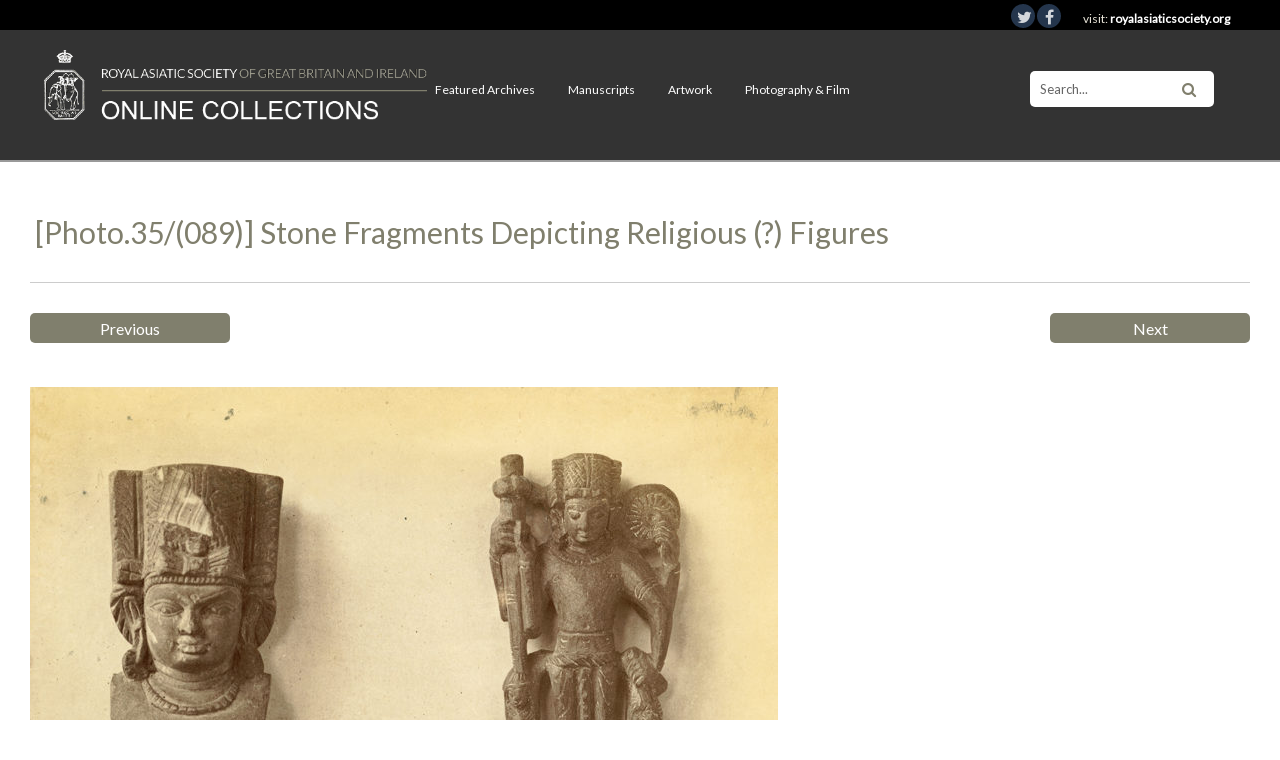

--- FILE ---
content_type: text/html; charset=UTF-8
request_url: https://royalasiaticcollections.org/photo-35-089-stone-fragments-depicting-religious-figures/
body_size: 11156
content:

<!DOCTYPE html>
<html lang="en-US">
<head>
	<!-- Google tag (gtag.js) -->
<script async src="https://www.googletagmanager.com/gtag/js?id=G-MJD83LTBKV"></script>
<script>
  window.dataLayer = window.dataLayer || [];
  function gtag(){dataLayer.push(arguments);}
  gtag('js', new Date());

  gtag('config', 'G-MJD83LTBKV');
</script>
	
<!-- Global site tag (gtag.js) - Google Analytics -->
<script async src="https://www.googletagmanager.com/gtag/js?id=UA-35583309-11"></script>
<script>
  window.dataLayer = window.dataLayer || [];
  function gtag(){dataLayer.push(arguments);}
  gtag('js', new Date());

  gtag('config', 'UA-35583309-11');
  gtag('config', 'UA-145084085-7');
</script>

	<link href="https://fonts.googleapis.com/css?family=Lato" rel="stylesheet">

	<meta charset="UTF-8" />
			<meta name="viewport" content="width=device-width, initial-scale=1, maximum-scale=1">
		<meta name='robots' content='index, follow, max-image-preview:large, max-snippet:-1, max-video-preview:-1' />

	<!-- This site is optimized with the Yoast SEO plugin v26.8 - https://yoast.com/product/yoast-seo-wordpress/ -->
	<title>[Photo.35/(089)] Stone fragments depicting religious (?) figures - Royal Asiatic Society Online Collections</title>
	<link rel="canonical" href="https://royalasiaticcollections.org/photo-35-089-stone-fragments-depicting-religious-figures/" />
	<meta property="og:locale" content="en_US" />
	<meta property="og:type" content="article" />
	<meta property="og:title" content="[Photo.35/(089)] Stone fragments depicting religious (?) figures - Royal Asiatic Society Online Collections" />
	<meta property="og:description" content="Photograph of stone fragments depicting religious (?) figures. Part of a collection of 64 loose prints of archaeological subjects, mainly..." />
	<meta property="og:url" content="https://royalasiaticcollections.org/photo-35-089-stone-fragments-depicting-religious-figures/" />
	<meta property="og:site_name" content="Royal Asiatic Society Online Collections" />
	<meta property="article:published_time" content="2023-05-05T13:22:59+00:00" />
	<meta property="article:modified_time" content="2023-05-05T13:23:00+00:00" />
	<meta property="og:image" content="http://royalasiaticcollections.org/wp-content/uploads/2023/03/Photo.35-089.jpg" />
	<meta property="og:image:width" content="1255" />
	<meta property="og:image:height" content="1718" />
	<meta property="og:image:type" content="image/jpeg" />
	<meta name="author" content="Evgenia North" />
	<meta name="twitter:card" content="summary_large_image" />
	<meta name="twitter:label1" content="Written by" />
	<meta name="twitter:data1" content="Evgenia North" />
	<meta name="twitter:label2" content="Est. reading time" />
	<meta name="twitter:data2" content="1 minute" />
	<script type="application/ld+json" class="yoast-schema-graph">{"@context":"https://schema.org","@graph":[{"@type":"Article","@id":"https://royalasiaticcollections.org/photo-35-089-stone-fragments-depicting-religious-figures/#article","isPartOf":{"@id":"https://royalasiaticcollections.org/photo-35-089-stone-fragments-depicting-religious-figures/"},"author":{"name":"Evgenia North","@id":"https://royalasiaticcollections.org/#/schema/person/22d112661abe77d96f49d5c0f84ca834"},"headline":"[Photo.35/(089)] Stone fragments depicting religious (?) figures","datePublished":"2023-05-05T13:22:59+00:00","dateModified":"2023-05-05T13:23:00+00:00","mainEntityOfPage":{"@id":"https://royalasiaticcollections.org/photo-35-089-stone-fragments-depicting-religious-figures/"},"wordCount":45,"commentCount":0,"image":{"@id":"https://royalasiaticcollections.org/photo-35-089-stone-fragments-depicting-religious-figures/#primaryimage"},"thumbnailUrl":"https://royalasiaticcollections.org/wp-content/uploads/2023/03/Photo.35-089.jpg","articleSection":["[Photo.35] Archaeological Views of Western India"],"inLanguage":"en-US","potentialAction":[{"@type":"CommentAction","name":"Comment","target":["https://royalasiaticcollections.org/photo-35-089-stone-fragments-depicting-religious-figures/#respond"]}]},{"@type":"WebPage","@id":"https://royalasiaticcollections.org/photo-35-089-stone-fragments-depicting-religious-figures/","url":"https://royalasiaticcollections.org/photo-35-089-stone-fragments-depicting-religious-figures/","name":"[Photo.35/(089)] Stone fragments depicting religious (?) figures - Royal Asiatic Society Online Collections","isPartOf":{"@id":"https://royalasiaticcollections.org/#website"},"primaryImageOfPage":{"@id":"https://royalasiaticcollections.org/photo-35-089-stone-fragments-depicting-religious-figures/#primaryimage"},"image":{"@id":"https://royalasiaticcollections.org/photo-35-089-stone-fragments-depicting-religious-figures/#primaryimage"},"thumbnailUrl":"https://royalasiaticcollections.org/wp-content/uploads/2023/03/Photo.35-089.jpg","datePublished":"2023-05-05T13:22:59+00:00","dateModified":"2023-05-05T13:23:00+00:00","author":{"@id":"https://royalasiaticcollections.org/#/schema/person/22d112661abe77d96f49d5c0f84ca834"},"breadcrumb":{"@id":"https://royalasiaticcollections.org/photo-35-089-stone-fragments-depicting-religious-figures/#breadcrumb"},"inLanguage":"en-US","potentialAction":[{"@type":"ReadAction","target":["https://royalasiaticcollections.org/photo-35-089-stone-fragments-depicting-religious-figures/"]}]},{"@type":"ImageObject","inLanguage":"en-US","@id":"https://royalasiaticcollections.org/photo-35-089-stone-fragments-depicting-religious-figures/#primaryimage","url":"https://royalasiaticcollections.org/wp-content/uploads/2023/03/Photo.35-089.jpg","contentUrl":"https://royalasiaticcollections.org/wp-content/uploads/2023/03/Photo.35-089.jpg","width":1255,"height":1718},{"@type":"BreadcrumbList","@id":"https://royalasiaticcollections.org/photo-35-089-stone-fragments-depicting-religious-figures/#breadcrumb","itemListElement":[{"@type":"ListItem","position":1,"name":"Home","item":"https://royalasiaticcollections.org/"},{"@type":"ListItem","position":2,"name":"[Photo.35/(089)] Stone fragments depicting religious (?) figures"}]},{"@type":"WebSite","@id":"https://royalasiaticcollections.org/#website","url":"https://royalasiaticcollections.org/","name":"Royal Asiatic Society Online Collections","description":"Explore online collections on the languages, cultures and history of Asia","potentialAction":[{"@type":"SearchAction","target":{"@type":"EntryPoint","urlTemplate":"https://royalasiaticcollections.org/?s={search_term_string}"},"query-input":{"@type":"PropertyValueSpecification","valueRequired":true,"valueName":"search_term_string"}}],"inLanguage":"en-US"},{"@type":"Person","@id":"https://royalasiaticcollections.org/#/schema/person/22d112661abe77d96f49d5c0f84ca834","name":"Evgenia North","image":{"@type":"ImageObject","inLanguage":"en-US","@id":"https://royalasiaticcollections.org/#/schema/person/image/","url":"https://secure.gravatar.com/avatar/24d71aec247084346ad9fa0ffc38329f5d5fc48c10ba3e396b9e155d413e62a6?s=96&d=mm&r=g","contentUrl":"https://secure.gravatar.com/avatar/24d71aec247084346ad9fa0ffc38329f5d5fc48c10ba3e396b9e155d413e62a6?s=96&d=mm&r=g","caption":"Evgenia North"}}]}</script>
	<!-- / Yoast SEO plugin. -->


<link rel='dns-prefetch' href='//use.fontawesome.com' />
<link rel='dns-prefetch' href='//fonts.googleapis.com' />
<link rel="alternate" title="oEmbed (JSON)" type="application/json+oembed" href="https://royalasiaticcollections.org/wp-json/oembed/1.0/embed?url=https%3A%2F%2Froyalasiaticcollections.org%2Fphoto-35-089-stone-fragments-depicting-religious-figures%2F" />
<link rel="alternate" title="oEmbed (XML)" type="text/xml+oembed" href="https://royalasiaticcollections.org/wp-json/oembed/1.0/embed?url=https%3A%2F%2Froyalasiaticcollections.org%2Fphoto-35-089-stone-fragments-depicting-religious-figures%2F&#038;format=xml" />
<style id='wp-img-auto-sizes-contain-inline-css' type='text/css'>
img:is([sizes=auto i],[sizes^="auto," i]){contain-intrinsic-size:3000px 1500px}
/*# sourceURL=wp-img-auto-sizes-contain-inline-css */
</style>
<style id='wp-block-library-inline-css' type='text/css'>
:root{--wp-block-synced-color:#7a00df;--wp-block-synced-color--rgb:122,0,223;--wp-bound-block-color:var(--wp-block-synced-color);--wp-editor-canvas-background:#ddd;--wp-admin-theme-color:#007cba;--wp-admin-theme-color--rgb:0,124,186;--wp-admin-theme-color-darker-10:#006ba1;--wp-admin-theme-color-darker-10--rgb:0,107,160.5;--wp-admin-theme-color-darker-20:#005a87;--wp-admin-theme-color-darker-20--rgb:0,90,135;--wp-admin-border-width-focus:2px}@media (min-resolution:192dpi){:root{--wp-admin-border-width-focus:1.5px}}.wp-element-button{cursor:pointer}:root .has-very-light-gray-background-color{background-color:#eee}:root .has-very-dark-gray-background-color{background-color:#313131}:root .has-very-light-gray-color{color:#eee}:root .has-very-dark-gray-color{color:#313131}:root .has-vivid-green-cyan-to-vivid-cyan-blue-gradient-background{background:linear-gradient(135deg,#00d084,#0693e3)}:root .has-purple-crush-gradient-background{background:linear-gradient(135deg,#34e2e4,#4721fb 50%,#ab1dfe)}:root .has-hazy-dawn-gradient-background{background:linear-gradient(135deg,#faaca8,#dad0ec)}:root .has-subdued-olive-gradient-background{background:linear-gradient(135deg,#fafae1,#67a671)}:root .has-atomic-cream-gradient-background{background:linear-gradient(135deg,#fdd79a,#004a59)}:root .has-nightshade-gradient-background{background:linear-gradient(135deg,#330968,#31cdcf)}:root .has-midnight-gradient-background{background:linear-gradient(135deg,#020381,#2874fc)}:root{--wp--preset--font-size--normal:16px;--wp--preset--font-size--huge:42px}.has-regular-font-size{font-size:1em}.has-larger-font-size{font-size:2.625em}.has-normal-font-size{font-size:var(--wp--preset--font-size--normal)}.has-huge-font-size{font-size:var(--wp--preset--font-size--huge)}.has-text-align-center{text-align:center}.has-text-align-left{text-align:left}.has-text-align-right{text-align:right}.has-fit-text{white-space:nowrap!important}#end-resizable-editor-section{display:none}.aligncenter{clear:both}.items-justified-left{justify-content:flex-start}.items-justified-center{justify-content:center}.items-justified-right{justify-content:flex-end}.items-justified-space-between{justify-content:space-between}.screen-reader-text{border:0;clip-path:inset(50%);height:1px;margin:-1px;overflow:hidden;padding:0;position:absolute;width:1px;word-wrap:normal!important}.screen-reader-text:focus{background-color:#ddd;clip-path:none;color:#444;display:block;font-size:1em;height:auto;left:5px;line-height:normal;padding:15px 23px 14px;text-decoration:none;top:5px;width:auto;z-index:100000}html :where(.has-border-color){border-style:solid}html :where([style*=border-top-color]){border-top-style:solid}html :where([style*=border-right-color]){border-right-style:solid}html :where([style*=border-bottom-color]){border-bottom-style:solid}html :where([style*=border-left-color]){border-left-style:solid}html :where([style*=border-width]){border-style:solid}html :where([style*=border-top-width]){border-top-style:solid}html :where([style*=border-right-width]){border-right-style:solid}html :where([style*=border-bottom-width]){border-bottom-style:solid}html :where([style*=border-left-width]){border-left-style:solid}html :where(img[class*=wp-image-]){height:auto;max-width:100%}:where(figure){margin:0 0 1em}html :where(.is-position-sticky){--wp-admin--admin-bar--position-offset:var(--wp-admin--admin-bar--height,0px)}@media screen and (max-width:600px){html :where(.is-position-sticky){--wp-admin--admin-bar--position-offset:0px}}

/*# sourceURL=wp-block-library-inline-css */
</style><style id='wp-block-image-inline-css' type='text/css'>
.wp-block-image>a,.wp-block-image>figure>a{display:inline-block}.wp-block-image img{box-sizing:border-box;height:auto;max-width:100%;vertical-align:bottom}@media not (prefers-reduced-motion){.wp-block-image img.hide{visibility:hidden}.wp-block-image img.show{animation:show-content-image .4s}}.wp-block-image[style*=border-radius] img,.wp-block-image[style*=border-radius]>a{border-radius:inherit}.wp-block-image.has-custom-border img{box-sizing:border-box}.wp-block-image.aligncenter{text-align:center}.wp-block-image.alignfull>a,.wp-block-image.alignwide>a{width:100%}.wp-block-image.alignfull img,.wp-block-image.alignwide img{height:auto;width:100%}.wp-block-image .aligncenter,.wp-block-image .alignleft,.wp-block-image .alignright,.wp-block-image.aligncenter,.wp-block-image.alignleft,.wp-block-image.alignright{display:table}.wp-block-image .aligncenter>figcaption,.wp-block-image .alignleft>figcaption,.wp-block-image .alignright>figcaption,.wp-block-image.aligncenter>figcaption,.wp-block-image.alignleft>figcaption,.wp-block-image.alignright>figcaption{caption-side:bottom;display:table-caption}.wp-block-image .alignleft{float:left;margin:.5em 1em .5em 0}.wp-block-image .alignright{float:right;margin:.5em 0 .5em 1em}.wp-block-image .aligncenter{margin-left:auto;margin-right:auto}.wp-block-image :where(figcaption){margin-bottom:1em;margin-top:.5em}.wp-block-image.is-style-circle-mask img{border-radius:9999px}@supports ((-webkit-mask-image:none) or (mask-image:none)) or (-webkit-mask-image:none){.wp-block-image.is-style-circle-mask img{border-radius:0;-webkit-mask-image:url('data:image/svg+xml;utf8,<svg viewBox="0 0 100 100" xmlns="http://www.w3.org/2000/svg"><circle cx="50" cy="50" r="50"/></svg>');mask-image:url('data:image/svg+xml;utf8,<svg viewBox="0 0 100 100" xmlns="http://www.w3.org/2000/svg"><circle cx="50" cy="50" r="50"/></svg>');mask-mode:alpha;-webkit-mask-position:center;mask-position:center;-webkit-mask-repeat:no-repeat;mask-repeat:no-repeat;-webkit-mask-size:contain;mask-size:contain}}:root :where(.wp-block-image.is-style-rounded img,.wp-block-image .is-style-rounded img){border-radius:9999px}.wp-block-image figure{margin:0}.wp-lightbox-container{display:flex;flex-direction:column;position:relative}.wp-lightbox-container img{cursor:zoom-in}.wp-lightbox-container img:hover+button{opacity:1}.wp-lightbox-container button{align-items:center;backdrop-filter:blur(16px) saturate(180%);background-color:#5a5a5a40;border:none;border-radius:4px;cursor:zoom-in;display:flex;height:20px;justify-content:center;opacity:0;padding:0;position:absolute;right:16px;text-align:center;top:16px;width:20px;z-index:100}@media not (prefers-reduced-motion){.wp-lightbox-container button{transition:opacity .2s ease}}.wp-lightbox-container button:focus-visible{outline:3px auto #5a5a5a40;outline:3px auto -webkit-focus-ring-color;outline-offset:3px}.wp-lightbox-container button:hover{cursor:pointer;opacity:1}.wp-lightbox-container button:focus{opacity:1}.wp-lightbox-container button:focus,.wp-lightbox-container button:hover,.wp-lightbox-container button:not(:hover):not(:active):not(.has-background){background-color:#5a5a5a40;border:none}.wp-lightbox-overlay{box-sizing:border-box;cursor:zoom-out;height:100vh;left:0;overflow:hidden;position:fixed;top:0;visibility:hidden;width:100%;z-index:100000}.wp-lightbox-overlay .close-button{align-items:center;cursor:pointer;display:flex;justify-content:center;min-height:40px;min-width:40px;padding:0;position:absolute;right:calc(env(safe-area-inset-right) + 16px);top:calc(env(safe-area-inset-top) + 16px);z-index:5000000}.wp-lightbox-overlay .close-button:focus,.wp-lightbox-overlay .close-button:hover,.wp-lightbox-overlay .close-button:not(:hover):not(:active):not(.has-background){background:none;border:none}.wp-lightbox-overlay .lightbox-image-container{height:var(--wp--lightbox-container-height);left:50%;overflow:hidden;position:absolute;top:50%;transform:translate(-50%,-50%);transform-origin:top left;width:var(--wp--lightbox-container-width);z-index:9999999999}.wp-lightbox-overlay .wp-block-image{align-items:center;box-sizing:border-box;display:flex;height:100%;justify-content:center;margin:0;position:relative;transform-origin:0 0;width:100%;z-index:3000000}.wp-lightbox-overlay .wp-block-image img{height:var(--wp--lightbox-image-height);min-height:var(--wp--lightbox-image-height);min-width:var(--wp--lightbox-image-width);width:var(--wp--lightbox-image-width)}.wp-lightbox-overlay .wp-block-image figcaption{display:none}.wp-lightbox-overlay button{background:none;border:none}.wp-lightbox-overlay .scrim{background-color:#fff;height:100%;opacity:.9;position:absolute;width:100%;z-index:2000000}.wp-lightbox-overlay.active{visibility:visible}@media not (prefers-reduced-motion){.wp-lightbox-overlay.active{animation:turn-on-visibility .25s both}.wp-lightbox-overlay.active img{animation:turn-on-visibility .35s both}.wp-lightbox-overlay.show-closing-animation:not(.active){animation:turn-off-visibility .35s both}.wp-lightbox-overlay.show-closing-animation:not(.active) img{animation:turn-off-visibility .25s both}.wp-lightbox-overlay.zoom.active{animation:none;opacity:1;visibility:visible}.wp-lightbox-overlay.zoom.active .lightbox-image-container{animation:lightbox-zoom-in .4s}.wp-lightbox-overlay.zoom.active .lightbox-image-container img{animation:none}.wp-lightbox-overlay.zoom.active .scrim{animation:turn-on-visibility .4s forwards}.wp-lightbox-overlay.zoom.show-closing-animation:not(.active){animation:none}.wp-lightbox-overlay.zoom.show-closing-animation:not(.active) .lightbox-image-container{animation:lightbox-zoom-out .4s}.wp-lightbox-overlay.zoom.show-closing-animation:not(.active) .lightbox-image-container img{animation:none}.wp-lightbox-overlay.zoom.show-closing-animation:not(.active) .scrim{animation:turn-off-visibility .4s forwards}}@keyframes show-content-image{0%{visibility:hidden}99%{visibility:hidden}to{visibility:visible}}@keyframes turn-on-visibility{0%{opacity:0}to{opacity:1}}@keyframes turn-off-visibility{0%{opacity:1;visibility:visible}99%{opacity:0;visibility:visible}to{opacity:0;visibility:hidden}}@keyframes lightbox-zoom-in{0%{transform:translate(calc((-100vw + var(--wp--lightbox-scrollbar-width))/2 + var(--wp--lightbox-initial-left-position)),calc(-50vh + var(--wp--lightbox-initial-top-position))) scale(var(--wp--lightbox-scale))}to{transform:translate(-50%,-50%) scale(1)}}@keyframes lightbox-zoom-out{0%{transform:translate(-50%,-50%) scale(1);visibility:visible}99%{visibility:visible}to{transform:translate(calc((-100vw + var(--wp--lightbox-scrollbar-width))/2 + var(--wp--lightbox-initial-left-position)),calc(-50vh + var(--wp--lightbox-initial-top-position))) scale(var(--wp--lightbox-scale));visibility:hidden}}
/*# sourceURL=https://royalasiaticcollections.org/wp-includes/blocks/image/style.min.css */
</style>
<style id='global-styles-inline-css' type='text/css'>
:root{--wp--preset--aspect-ratio--square: 1;--wp--preset--aspect-ratio--4-3: 4/3;--wp--preset--aspect-ratio--3-4: 3/4;--wp--preset--aspect-ratio--3-2: 3/2;--wp--preset--aspect-ratio--2-3: 2/3;--wp--preset--aspect-ratio--16-9: 16/9;--wp--preset--aspect-ratio--9-16: 9/16;--wp--preset--color--black: #000000;--wp--preset--color--cyan-bluish-gray: #abb8c3;--wp--preset--color--white: #ffffff;--wp--preset--color--pale-pink: #f78da7;--wp--preset--color--vivid-red: #cf2e2e;--wp--preset--color--luminous-vivid-orange: #ff6900;--wp--preset--color--luminous-vivid-amber: #fcb900;--wp--preset--color--light-green-cyan: #7bdcb5;--wp--preset--color--vivid-green-cyan: #00d084;--wp--preset--color--pale-cyan-blue: #8ed1fc;--wp--preset--color--vivid-cyan-blue: #0693e3;--wp--preset--color--vivid-purple: #9b51e0;--wp--preset--gradient--vivid-cyan-blue-to-vivid-purple: linear-gradient(135deg,rgb(6,147,227) 0%,rgb(155,81,224) 100%);--wp--preset--gradient--light-green-cyan-to-vivid-green-cyan: linear-gradient(135deg,rgb(122,220,180) 0%,rgb(0,208,130) 100%);--wp--preset--gradient--luminous-vivid-amber-to-luminous-vivid-orange: linear-gradient(135deg,rgb(252,185,0) 0%,rgb(255,105,0) 100%);--wp--preset--gradient--luminous-vivid-orange-to-vivid-red: linear-gradient(135deg,rgb(255,105,0) 0%,rgb(207,46,46) 100%);--wp--preset--gradient--very-light-gray-to-cyan-bluish-gray: linear-gradient(135deg,rgb(238,238,238) 0%,rgb(169,184,195) 100%);--wp--preset--gradient--cool-to-warm-spectrum: linear-gradient(135deg,rgb(74,234,220) 0%,rgb(151,120,209) 20%,rgb(207,42,186) 40%,rgb(238,44,130) 60%,rgb(251,105,98) 80%,rgb(254,248,76) 100%);--wp--preset--gradient--blush-light-purple: linear-gradient(135deg,rgb(255,206,236) 0%,rgb(152,150,240) 100%);--wp--preset--gradient--blush-bordeaux: linear-gradient(135deg,rgb(254,205,165) 0%,rgb(254,45,45) 50%,rgb(107,0,62) 100%);--wp--preset--gradient--luminous-dusk: linear-gradient(135deg,rgb(255,203,112) 0%,rgb(199,81,192) 50%,rgb(65,88,208) 100%);--wp--preset--gradient--pale-ocean: linear-gradient(135deg,rgb(255,245,203) 0%,rgb(182,227,212) 50%,rgb(51,167,181) 100%);--wp--preset--gradient--electric-grass: linear-gradient(135deg,rgb(202,248,128) 0%,rgb(113,206,126) 100%);--wp--preset--gradient--midnight: linear-gradient(135deg,rgb(2,3,129) 0%,rgb(40,116,252) 100%);--wp--preset--font-size--small: 13px;--wp--preset--font-size--medium: 20px;--wp--preset--font-size--large: 36px;--wp--preset--font-size--x-large: 42px;--wp--preset--spacing--20: 0.44rem;--wp--preset--spacing--30: 0.67rem;--wp--preset--spacing--40: 1rem;--wp--preset--spacing--50: 1.5rem;--wp--preset--spacing--60: 2.25rem;--wp--preset--spacing--70: 3.38rem;--wp--preset--spacing--80: 5.06rem;--wp--preset--shadow--natural: 6px 6px 9px rgba(0, 0, 0, 0.2);--wp--preset--shadow--deep: 12px 12px 50px rgba(0, 0, 0, 0.4);--wp--preset--shadow--sharp: 6px 6px 0px rgba(0, 0, 0, 0.2);--wp--preset--shadow--outlined: 6px 6px 0px -3px rgb(255, 255, 255), 6px 6px rgb(0, 0, 0);--wp--preset--shadow--crisp: 6px 6px 0px rgb(0, 0, 0);}:where(.is-layout-flex){gap: 0.5em;}:where(.is-layout-grid){gap: 0.5em;}body .is-layout-flex{display: flex;}.is-layout-flex{flex-wrap: wrap;align-items: center;}.is-layout-flex > :is(*, div){margin: 0;}body .is-layout-grid{display: grid;}.is-layout-grid > :is(*, div){margin: 0;}:where(.wp-block-columns.is-layout-flex){gap: 2em;}:where(.wp-block-columns.is-layout-grid){gap: 2em;}:where(.wp-block-post-template.is-layout-flex){gap: 1.25em;}:where(.wp-block-post-template.is-layout-grid){gap: 1.25em;}.has-black-color{color: var(--wp--preset--color--black) !important;}.has-cyan-bluish-gray-color{color: var(--wp--preset--color--cyan-bluish-gray) !important;}.has-white-color{color: var(--wp--preset--color--white) !important;}.has-pale-pink-color{color: var(--wp--preset--color--pale-pink) !important;}.has-vivid-red-color{color: var(--wp--preset--color--vivid-red) !important;}.has-luminous-vivid-orange-color{color: var(--wp--preset--color--luminous-vivid-orange) !important;}.has-luminous-vivid-amber-color{color: var(--wp--preset--color--luminous-vivid-amber) !important;}.has-light-green-cyan-color{color: var(--wp--preset--color--light-green-cyan) !important;}.has-vivid-green-cyan-color{color: var(--wp--preset--color--vivid-green-cyan) !important;}.has-pale-cyan-blue-color{color: var(--wp--preset--color--pale-cyan-blue) !important;}.has-vivid-cyan-blue-color{color: var(--wp--preset--color--vivid-cyan-blue) !important;}.has-vivid-purple-color{color: var(--wp--preset--color--vivid-purple) !important;}.has-black-background-color{background-color: var(--wp--preset--color--black) !important;}.has-cyan-bluish-gray-background-color{background-color: var(--wp--preset--color--cyan-bluish-gray) !important;}.has-white-background-color{background-color: var(--wp--preset--color--white) !important;}.has-pale-pink-background-color{background-color: var(--wp--preset--color--pale-pink) !important;}.has-vivid-red-background-color{background-color: var(--wp--preset--color--vivid-red) !important;}.has-luminous-vivid-orange-background-color{background-color: var(--wp--preset--color--luminous-vivid-orange) !important;}.has-luminous-vivid-amber-background-color{background-color: var(--wp--preset--color--luminous-vivid-amber) !important;}.has-light-green-cyan-background-color{background-color: var(--wp--preset--color--light-green-cyan) !important;}.has-vivid-green-cyan-background-color{background-color: var(--wp--preset--color--vivid-green-cyan) !important;}.has-pale-cyan-blue-background-color{background-color: var(--wp--preset--color--pale-cyan-blue) !important;}.has-vivid-cyan-blue-background-color{background-color: var(--wp--preset--color--vivid-cyan-blue) !important;}.has-vivid-purple-background-color{background-color: var(--wp--preset--color--vivid-purple) !important;}.has-black-border-color{border-color: var(--wp--preset--color--black) !important;}.has-cyan-bluish-gray-border-color{border-color: var(--wp--preset--color--cyan-bluish-gray) !important;}.has-white-border-color{border-color: var(--wp--preset--color--white) !important;}.has-pale-pink-border-color{border-color: var(--wp--preset--color--pale-pink) !important;}.has-vivid-red-border-color{border-color: var(--wp--preset--color--vivid-red) !important;}.has-luminous-vivid-orange-border-color{border-color: var(--wp--preset--color--luminous-vivid-orange) !important;}.has-luminous-vivid-amber-border-color{border-color: var(--wp--preset--color--luminous-vivid-amber) !important;}.has-light-green-cyan-border-color{border-color: var(--wp--preset--color--light-green-cyan) !important;}.has-vivid-green-cyan-border-color{border-color: var(--wp--preset--color--vivid-green-cyan) !important;}.has-pale-cyan-blue-border-color{border-color: var(--wp--preset--color--pale-cyan-blue) !important;}.has-vivid-cyan-blue-border-color{border-color: var(--wp--preset--color--vivid-cyan-blue) !important;}.has-vivid-purple-border-color{border-color: var(--wp--preset--color--vivid-purple) !important;}.has-vivid-cyan-blue-to-vivid-purple-gradient-background{background: var(--wp--preset--gradient--vivid-cyan-blue-to-vivid-purple) !important;}.has-light-green-cyan-to-vivid-green-cyan-gradient-background{background: var(--wp--preset--gradient--light-green-cyan-to-vivid-green-cyan) !important;}.has-luminous-vivid-amber-to-luminous-vivid-orange-gradient-background{background: var(--wp--preset--gradient--luminous-vivid-amber-to-luminous-vivid-orange) !important;}.has-luminous-vivid-orange-to-vivid-red-gradient-background{background: var(--wp--preset--gradient--luminous-vivid-orange-to-vivid-red) !important;}.has-very-light-gray-to-cyan-bluish-gray-gradient-background{background: var(--wp--preset--gradient--very-light-gray-to-cyan-bluish-gray) !important;}.has-cool-to-warm-spectrum-gradient-background{background: var(--wp--preset--gradient--cool-to-warm-spectrum) !important;}.has-blush-light-purple-gradient-background{background: var(--wp--preset--gradient--blush-light-purple) !important;}.has-blush-bordeaux-gradient-background{background: var(--wp--preset--gradient--blush-bordeaux) !important;}.has-luminous-dusk-gradient-background{background: var(--wp--preset--gradient--luminous-dusk) !important;}.has-pale-ocean-gradient-background{background: var(--wp--preset--gradient--pale-ocean) !important;}.has-electric-grass-gradient-background{background: var(--wp--preset--gradient--electric-grass) !important;}.has-midnight-gradient-background{background: var(--wp--preset--gradient--midnight) !important;}.has-small-font-size{font-size: var(--wp--preset--font-size--small) !important;}.has-medium-font-size{font-size: var(--wp--preset--font-size--medium) !important;}.has-large-font-size{font-size: var(--wp--preset--font-size--large) !important;}.has-x-large-font-size{font-size: var(--wp--preset--font-size--x-large) !important;}
/*# sourceURL=global-styles-inline-css */
</style>

<style id='classic-theme-styles-inline-css' type='text/css'>
/*! This file is auto-generated */
.wp-block-button__link{color:#fff;background-color:#32373c;border-radius:9999px;box-shadow:none;text-decoration:none;padding:calc(.667em + 2px) calc(1.333em + 2px);font-size:1.125em}.wp-block-file__button{background:#32373c;color:#fff;text-decoration:none}
/*# sourceURL=/wp-includes/css/classic-themes.min.css */
</style>
<link rel='stylesheet' id='timmap-style-handle-css' href='https://royalasiaticcollections.org/wp-content/plugins/timmap/timmap.css' type='text/css' media='all' />
<link rel='stylesheet' id='parent-style-css' href='https://royalasiaticcollections.org/wp-content/themes/wpex-fashionista/style.css' type='text/css' media='all' />
<link rel='stylesheet' id='fontawesome-style-css' href='https://use.fontawesome.com/releases/v5.7.2/css/all.css' type='text/css' media='all' integrity='sha384-fnmOCqbTlWIlj8LyTjo7mOUStjsKC4pOpQbqyi7RrhN7udi9RwhKkMHpvLbHG9Sr' crossorigin='anonymous' />
<link rel='stylesheet' id='responsive-style-css' href='https://royalasiaticcollections.org/wp-content/themes/ras-max/css/responsive.css' type='text/css' media='all' />
<link rel='stylesheet' id='font-awesome-css' href='https://royalasiaticcollections.org/wp-content/themes/wpex-fashionista/css/font-awesome.min.css' type='text/css' media='all' />
<link rel='stylesheet' id='wpex-style-css' href='https://royalasiaticcollections.org/wp-content/themes/ras-max/style.css' type='text/css' media='all' />
<link rel='stylesheet' id='wpex-droid-serif-css' href='http://fonts.googleapis.com/css?family=Droid+Serif%3A400%2C400italic' type='text/css' media='all' />
<link rel='stylesheet' id='wpex-open-sans-css' href='https://fonts.googleapis.com/css?family=Open+Sans%3A400%2C300italic%2C300%2C400italic%2C600%2C600italic%2C700%2C700italic%2C800%2C800italic&#038;subset=latin%2Cgreek%2Cgreek-ext%2Ccyrillic-ext%2Clatin-ext%2Ccyrillic' type='text/css' media='all' />
<link rel='stylesheet' id='responsive-css' href='https://royalasiaticcollections.org/wp-content/themes/wpex-fashionista/css/responsive.css' type='text/css' media='all' />
<script type="text/javascript" src="https://royalasiaticcollections.org/wp-content/plugins/timmap/jDBSCAN.js" id="jDBSCAN-code-handle-js"></script>
<script type="text/javascript" src="https://royalasiaticcollections.org/wp-content/plugins/timmap/timmap.js" id="timmap-code-handle-js"></script>
<script type="text/javascript" src="https://royalasiaticcollections.org/wp-includes/js/jquery/jquery.min.js" id="jquery-core-js"></script>
<script type="text/javascript" src="https://royalasiaticcollections.org/wp-includes/js/jquery/jquery-migrate.min.js" id="jquery-migrate-js"></script>
<link rel="https://api.w.org/" href="https://royalasiaticcollections.org/wp-json/" /><link rel="alternate" title="JSON" type="application/json" href="https://royalasiaticcollections.org/wp-json/wp/v2/posts/9313" /><link rel='shortlink' href='https://royalasiaticcollections.org/?p=9313' />
<!--[if lt IE 9]><script src="https://royalasiaticcollections.org/wp-content/themes/wpex-fashionista/js/html5.js"></script><![endif]--><!-- Customizer CSS -->
<style type="text/css">
.loop-entry-img-link:hover .entry-overlay{ opacity: 0.5; -moz-opacity: 0.5; -webkit-opacity: 0.5; }
</style><style type="text/css">.recentcomments a{display:inline !important;padding:0 !important;margin:0 !important;}</style><style type="text/css" id="custom-background-css">
body.custom-background { background-color: #ffffff; }
</style>
	<meta name="twitter:widgets:link-color" content="#000000" /><meta name="twitter:widgets:border-color" content="#000000" /><meta name="twitter:partner" content="tfwp" /><link rel="icon" href="https://royalasiaticcollections.org/wp-content/uploads/2017/10/cropped-favicon-32x32.png" sizes="32x32" />
<link rel="icon" href="https://royalasiaticcollections.org/wp-content/uploads/2017/10/cropped-favicon-192x192.png" sizes="192x192" />
<link rel="apple-touch-icon" href="https://royalasiaticcollections.org/wp-content/uploads/2017/10/cropped-favicon-180x180.png" />
<meta name="msapplication-TileImage" content="https://royalasiaticcollections.org/wp-content/uploads/2017/10/cropped-favicon-270x270.png" />

<meta name="twitter:card" content="summary" /><meta name="twitter:title" content="[Photo.35/(089)] Stone fragments depicting religious (?) figures" /><meta name="twitter:site" content="@RAS_Soc" /><meta name="twitter:description" content="Photograph of stone fragments depicting religious (?) figures. Part of a collection of 64 loose prints of archaeological subjects, mainly&hellip;" />
		<style type="text/css" id="wp-custom-css">
			.atom-search-add{
	padding: 0 1em !important;
	width: 130px !important;
}

.atom-search-button{
	padding: 0 1em !important;
}

.atom-search-remove{
	padding: 0 1em !important;
}

.atom-tab-btn{
	min-width: 300px;
	padding-top: 0px !important;
	height: 40px  !important;
}		</style>
		

 <link href="https://cdn.jsdelivr.net/gh/mar10/fancytree@v2/dist/skin-win8/ui.fancytree.min.css" rel="stylesheet" />

  <script src="https://code.jquery.com/jquery-3.2.1.min.js"></script>
  <script src="https://cdn.jsdelivr.net/gh/mar10/fancytree@v2/dist/jquery.fancytree-all-deps.min.js"></script>
  
  <style>
		ul.fancytree-container {
			  outline:none !important;
		}  	
  </style>

    


</head>


<body class="wp-singular post-template-default single single-post postid-9313 single-format-standard custom-background wp-theme-wpex-fashionista wp-child-theme-ras-max body ">

<!--// Header -->

<div class="b-header-upper">
	<main>
	<a href="https://twitter.com/RAS_Soc" target="social"><span class="b-icon-container"><span class= "fa fa-twitter"></span></span></a>
	<a href="https://www.facebook.com/Royal-Asiatic-Society-of-Great-Britain-and-Ireland-101550759915243/"  target="social"><span class="b-icon-container"><span class= "fa fa-facebook"></span></span></a>
	<span class="">visit: <a href="http://www.royalasiaticsociety.org">royalasiaticsociety.org</a></span>
	</main>
</div>

<div id="header-wrap" class="clearfix">

<header id="header" class="outerbox clearfix">

			<!--<div id="header-top" class="clearfix">-->
			<div id="header-top">
			
<div id="logo">
	<!--<div id="logo" class="clearfix">-->
	<a href="https://royalasiaticcollections.org//" title="Royal Asiatic Society Online Collections" rel="home">
					<img src="https://royalasiaticcollections.org/wp-content/uploads/2017/09/ras_dl_logo_1.png" alt="" />
			</a>
</div><!-- #logo -->	

			<button id="header-search">
				<span class="icon-container">
					<span class="fa fa-search"></span>
				</span>
			</button>

			
<nav id="navigation" class="clearfix sticky-nav">
    <ul id="menu-header" class="main-menu-ul sf-menu"><li id="menu-item-1424" class="menu-item menu-item-type-post_type menu-item-object-page menu-item-has-children menu-item-1424"><a href="https://royalasiaticcollections.org/archives/">Featured archives</a>
<ul class="sub-menu">
	<li id="menu-item-1897" class="menu-item menu-item-type-post_type menu-item-object-page menu-item-1897"><a href="https://royalasiaticcollections.org/thomas-manning-archive/">Thomas Manning Archive</a></li>
	<li id="menu-item-8675" class="menu-item menu-item-type-post_type menu-item-object-page menu-item-8675"><a href="https://royalasiaticcollections.org/akhbarat-archive/">Akhbarat Archive</a></li>
</ul>
</li>
<li id="menu-item-1421" class="menu-item menu-item-type-post_type menu-item-object-page menu-item-has-children menu-item-1421"><a href="https://royalasiaticcollections.org/manuscripts/">Manuscripts</a>
<ul class="sub-menu">
	<li id="menu-item-3889" class="menu-item menu-item-type-post_type menu-item-object-page menu-item-3889"><a href="https://royalasiaticcollections.org/south-asian-manuscripts/">South Asian Manuscripts</a></li>
	<li id="menu-item-1899" class="menu-item menu-item-type-post_type menu-item-object-page menu-item-1899"><a href="https://royalasiaticcollections.org/malayan-manuscripts/">Malay and Indonesian Manuscripts</a></li>
	<li id="menu-item-1898" class="menu-item menu-item-type-post_type menu-item-object-page menu-item-1898"><a href="https://royalasiaticcollections.org/persian-manuscripts/">Persian Manuscripts</a></li>
	<li id="menu-item-8648" class="menu-item menu-item-type-post_type menu-item-object-post menu-item-8648"><a href="https://royalasiaticcollections.org/ras-arabic-4/">Arabic Manuscripts</a></li>
	<li id="menu-item-3004" class="menu-item menu-item-type-taxonomy menu-item-object-category menu-item-3004"><a href="https://royalasiaticcollections.org/collection/manuscript-illustrations/">Manuscript Illustrations</a></li>
</ul>
</li>
<li id="menu-item-1423" class="menu-item menu-item-type-post_type menu-item-object-page menu-item-has-children menu-item-1423"><a href="https://royalasiaticcollections.org/artwork/">Artwork</a>
<ul class="sub-menu">
	<li id="menu-item-2428" class="menu-item menu-item-type-custom menu-item-object-custom menu-item-2428"><a href="//royalasiaticcollections.org/collection/hodgson-drawings/">Hodgson Drawings</a></li>
	<li id="menu-item-2752" class="menu-item menu-item-type-post_type menu-item-object-page menu-item-2752"><a href="https://royalasiaticcollections.org/oil-paintings/">Oil Paintings</a></li>
	<li id="menu-item-8025" class="menu-item menu-item-type-post_type menu-item-object-page menu-item-8025"><a href="https://royalasiaticcollections.org/portraits/">Portraits</a></li>
	<li id="menu-item-3310" class="menu-item menu-item-type-post_type menu-item-object-page menu-item-3310"><a href="https://royalasiaticcollections.org/east-asian-art/">East Asian Art</a></li>
	<li id="menu-item-3750" class="menu-item menu-item-type-post_type menu-item-object-page menu-item-3750"><a href="https://royalasiaticcollections.org/south-asian-art/">South Asian Art</a></li>
	<li id="menu-item-3176" class="menu-item menu-item-type-post_type menu-item-object-page menu-item-3176"><a href="https://royalasiaticcollections.org/snakes-and-ladders/">Snakes and Ladders</a></li>
	<li id="menu-item-3265" class="menu-item menu-item-type-post_type menu-item-object-page menu-item-3265"><a href="https://royalasiaticcollections.org/busts/">Busts</a></li>
</ul>
</li>
<li id="menu-item-1420" class="menu-item menu-item-type-post_type menu-item-object-page menu-item-has-children menu-item-1420"><a href="https://royalasiaticcollections.org/film-photography/">Photography &#038; Film</a>
<ul class="sub-menu">
	<li id="menu-item-10680" class="menu-item menu-item-type-post_type menu-item-object-post menu-item-10680"><a href="https://royalasiaticcollections.org/bicentenary-exhibition-video/">Bicentenary Exhibition Video</a></li>
	<li id="menu-item-1902" class="menu-item menu-item-type-post_type menu-item-object-post menu-item-1902"><a href="https://royalasiaticcollections.org/ninevah-excavation/">Nineveh Excavation</a></li>
	<li id="menu-item-2915" class="menu-item menu-item-type-post_type menu-item-object-post menu-item-2915"><a href="https://royalasiaticcollections.org/sir-john-gielgud-reading-thomas-mannings-narrative-of-his-travels-in-tibet/">Thomas Manning’s travels in Tibet</a></li>
	<li id="menu-item-4530" class="menu-item menu-item-type-post_type menu-item-object-page menu-item-4530"><a href="https://royalasiaticcollections.org/photo-collection/">Photographic Collections</a></li>
</ul>
</li>
</ul></nav><form method="get" class="searchform" action="https://royalasiaticcollections.org/search-archive">
	<input type="search" name="sq0" class="searchform-input" value="Search..." onfocus="if(this.value==this.defaultValue)this.value='';" onblur="if(this.value=='')this.value=this.defaultValue;">
<input type="hidden" name="sf0" value="_all">
<input type="hidden" name="so0" value="and">
<input type="hidden" name="atom_page" value="1">
	<button type="submit" class="searchform-submit"><span class="fa fa-search"></span></button>
</form>

		</div> <!-- #header-top -->
	
	</header><!-- #header -->

</div><!-- #header-wrap -->

	
<div id="wrap">

		
	
	<div id="main-content" class="outerbox clearfix infinite-scroll-enabled">
		

		
			

		
		<!-- Template part: single-display -->

<!-- <div id="wpex-grid-wrap" class="wpex-row clr"> -->
<div class="wpex-row clr">
	<div class="grid">			
		<div class="col span_1_of_1">
			<h1 class="header-2">[Photo.35/(089)] Stone fragments depicting religious (?) figures</h1>
			<hr />

						  		<div id="project-prev" class="button-prev"><button  onclick="window.location.href='https://royalasiaticcollections.org/?p=9316'"  >Previous</button></div>
						
				<div id="project-prev" class="button-prev button-up"><button  onclick="window.location.href='https://royalasiaticcollections.org/collection/film-photography/photo-collection/photo-35-archaeological-views-of-western-india/'"  >[Photo.35] Archaeological Views of Western India</button></div>
			
						  		<div id="project-next" class="button-next"><button  onclick="window.location.href='https://royalasiaticcollections.org/?p=9537'">Next</button></div>
					</div>
	</div>
</div>



	<div id="wpex-grid-wrap" class="wpex-row clr">
			<div class="grid">	
					
						<div class="col span_1_of_1 content-left noimage">
						<p>
<figure class="wp-block-image size-large"><a href="https://royalasiaticcollections.org/wp-content/uploads/2023/03/Photo.35-089.jpg" target="_blank" rel="noreferrer noopener"><img fetchpriority="high" decoding="async" width="748" height="1024" src="http://royalasiaticcollections.org/wp-content/uploads/2023/03/Photo.35-089-748x1024.jpg" alt="" class="wp-image-9308" srcset="https://royalasiaticcollections.org/wp-content/uploads/2023/03/Photo.35-089-748x1024.jpg 748w, https://royalasiaticcollections.org/wp-content/uploads/2023/03/Photo.35-089-219x300.jpg 219w, https://royalasiaticcollections.org/wp-content/uploads/2023/03/Photo.35-089-768x1051.jpg 768w, https://royalasiaticcollections.org/wp-content/uploads/2023/03/Photo.35-089-1122x1536.jpg 1122w, https://royalasiaticcollections.org/wp-content/uploads/2023/03/Photo.35-089-400x548.jpg 400w, https://royalasiaticcollections.org/wp-content/uploads/2023/03/Photo.35-089-620x849.jpg 620w, https://royalasiaticcollections.org/wp-content/uploads/2023/03/Photo.35-089.jpg 1255w" sizes="(max-width: 748px) 100vw, 748px" /></a></figure>



<p>Photograph of stone fragments depicting religious (?) figures.</p>
<p>Part of a collection of 64 loose prints of archaeological subjects, mainly material taken or commissioned by the Archaeological Survey of India. Its provenance is not known. The original negative is not held.</p>
</p>
							</div>
			
			
							
		</div>
	</div>



<!-- 				
			<h1>Not a recognised post type</h1>				
		 -->


	

<!-- Teasers and bottom pagination -->
<div id="wpex-grid-wrap" class="wpex-row clr">
	
		
 </div>


	<div class="clear"></div>

	
</div><!-- #main-content -->


</div><!-- #wrap -->


<div id="footer-wrap">
	
		
	
		<footer id="footer" class="outerbox">
			<div id="footer-widgets">
				<div class="footer-box show_large"><div id="custom_html-3" class="widget_text footer-widget widget_custom_html clearfix"><div class="textwidget custom-html-widget"><div class="footer-contact">
 <img src="//royalasiaticcollections.org/wp-content/uploads/2017/09/ras_dl_logo_1.png" class='logo' >

<p class="partners">Supported by:<br>
<a href="http://www.friendsofnationallibraries.org.uk/"><img src="//royalasiaticcollections.org/wp-content/uploads/2017/10/fn_logo_200.png" ></a>
</p>
</div>

</div></div></div>
				<div class="footer-box"><div id="custom_html-4" class="widget_text footer-widget widget_custom_html clearfix"><div class="textwidget custom-html-widget"><div class="footer-contact">
 14 Stephenson Way, London, NW1 2HD
</div>

<div class="footer-contact">
 <a href="">+44 (0)20 7388 4539</a>
</div>
</div></div></div>
				<div class="footer-box"><div id="custom_html-5" class="widget_text footer-widget widget_custom_html clearfix"><div class="textwidget custom-html-widget">Copyright Royal Asiatic Society of Great Britain and Ireland.
<p>Please note that all images provided on this site are for research purposes only. If you would like to reproduce anything contained on this site, you must obtain permission from us first. </p></div></div></div>
			</div><!-- #footer-widgets -->
		</footer><!-- #footer -->

	
	<div id="footer-bottom">

		<div class="outerbox clearfix">

			<div id="copyright">
									&copy; Copyright 2026							</div><!-- #copyright -->

						
		</div><!-- #outerbox -->

	</div><!-- #footer-bottom -->

	
</div><!-- #footer-wrap -->


<a href="#toplink" id="toplink"><span class="fa fa-chevron-up"></span></a>

<script type="speculationrules">
{"prefetch":[{"source":"document","where":{"and":[{"href_matches":"/*"},{"not":{"href_matches":["/wp-*.php","/wp-admin/*","/wp-content/uploads/*","/wp-content/*","/wp-content/plugins/*","/wp-content/themes/ras-max/*","/wp-content/themes/wpex-fashionista/*","/*\\?(.+)"]}},{"not":{"selector_matches":"a[rel~=\"nofollow\"]"}},{"not":{"selector_matches":".no-prefetch, .no-prefetch a"}}]},"eagerness":"conservative"}]}
</script>
<script type="text/javascript" src="https://royalasiaticcollections.org/wp-content/themes/wpex-fashionista/js/plugins.js" id="wpex-plugins-js"></script>
<script type="text/javascript" id="wpex-global-js-extra">
/* <![CDATA[ */
var wpexvars = {"ajaxurl":"https://royalasiaticcollections.org/wp-admin/admin-ajax.php","loading":"loading...","loadmore":"load more","mobileMenuLabel":"\u003Cspan class=\"fa fa-bars\"\u003E\u003C/span\u003EBrowse\u003Cspan class=\"fa fa-caret-down\"\u003E\u003C/span\u003E"};
//# sourceURL=wpex-global-js-extra
/* ]]> */
</script>
<script type="text/javascript" src="https://royalasiaticcollections.org/wp-content/themes/wpex-fashionista/js/global.js" id="wpex-global-js"></script>



</body>

<!--scripts to be enqueued-->

<script>

( function( $ ) {
	"use strict";

	$( document ).ready( function() {

		// submenu at large screen sizes
		var vpWidth = $( window ).width();

		// $( "#navigation ul li").hover(function( event ) {
		// 	var offset = $( this ).offset();
		// 	var elOffset = offset.left;
		// 	var subMenuPos = vpWidth - elOffset;

			
		// 	$(this).find('ul').css("left", -elOffset);

		// 	var n = $(this).find('ul li a').length;
		// 	var liElWidth = parseInt($(this).find('ul li').css("width"),10);
		// 	var liWidth = n * liElWidth
		// 	var liOffset = liWidth / 3;
		// 	var position = elOffset - liOffset;

		// 	if (position > 0) {
		// 		$(this).find('ul li').css("left", position);
		// 	} else {
		// 		$(this).find('ul li').css("left", 0);
		// 	}

		// 	$(this).find('ul').css("width", vpWidth);
			
		// });

		// News and Twitter Mobile Dropdowns

		// function to check toggle state
		// function checkToggleState () {
		//     $('#divUpdateForm').click(function () {
		//         var v = $('#divUpdateContent').is(":visible")

		//         $('#divUpdateContent').slideToggle();

		//         // note that the variable v is also accessible here ?
		//         console.log(v)
		//     });
		// };


		function feedDropdowns(){
			$(window).on('resize', function(){
				if($(window).width() > 768 ){
					$(".b-module-tweets-feed, .b-module-news-feed").find(".b-main-panel").fadeIn("slow");

					$(".b-module-tweets-feed, .b-module-news-feed").find(".fa-chevron-down").unbind('click').click(function(event){
						$(this).toggleClass("fa-chevron-up");
						$(this).toggleClass("fa-chevron-down");
						
						$(this).closest("section").find(".b-main-panel").slideToggle("slow", "linear");

					});					
				} else if ($(window).width() <= 768 ) {
					$(".b-module-tweets-feed, .b-module-news-feed").find(".b-main-panel").fadeOut("slow");
				}
			});	

			if ($(window).width() <= 768 ) {
				$(".b-module-tweets-feed, .b-module-news-feed").find(".fa-chevron-down").unbind('click').click(function(event){

					// vars
					var toggledPanel = $(this).closest("section").find(".b-main-panel");
					var visible = toggledPanel.is(":visible");

					$(this).toggleClass("fa-chevron-up");
					$(this).toggleClass("fa-chevron-down");
					toggledPanel.closest("section").find(".b-main-panel").slideToggle("slow", "linear");
					
					console.log("In function callback visible: " + visible); //875
					if (toggledPanel.css('display') == 'block'){
						console.log("In function - The display is set to block");
					} else if (toggledPanel.css('display') == 'none') {
						console.log("In function - The display is set to none");
					} else if (toggledPanel.css('display') == 'inline') {
						console.log("In function - The display is set to inline");
					} else {
						console.log("In function - The display is set to other");
					}
				});
					var toggledPanel = $(this).closest("section").find(".b-main-panel");
					if (toggledPanel.css('display') == 'block'){
						console.log("Outside function - The display is set to block");
					} else if (toggledPanel.css('display') == 'none') {
						console.log("Outside function - The display is set to none");
					} else if (toggledPanel.css('display') == 'inline') {
						console.log("Outside function - The display is set to inline");
					} else {
						console.log("Outside function - The display is set to other");
					}
			}
		}

		feedDropdowns();

		// Navigation teaser
			var teaserFirst = true;
			$(".b-module-nav-teaser").find("#artwork").addClass("current-item"); // works
			$(".b-module-nav-teaser").find("#artwork-panel").addClass("current-panel").css("z-index", 20);

			// stop() stops the animation queue from building up
			$( "#artwork, #manuscripts, #photography, #archives").stop().hover(function( event ) {
			if ( teaserFirst ) {
				// if first run then assign current-item and current-panel to #archive
			}

			var clickedId = $(this).attr('id');
			// console.log("clickId = " + clickedId);
			// 1. Check if clicked element has the class ".current-item" (DONE)
			// 2. If ".current-item" is the clicked element do nothing else: (DONE)
			if( $(this).hasClass( "current-item" )) {
				// alert("current item");

			} else {

			// 3. Locate ".current-item" (DONE)
			// 4. Unset styles on ".current-item" (NOT DONE).
			// 5. Remove ".current-item" tag. (DONE)

				$(this).closest(".b-left-panel").find(".current-item").removeClass("current-item");

			// 6. Fade in new panel over the top of the old one.

				// $(this).closest(".b-module-nav-teaser").find("#" + clickedId + "-panel").show("slow");


				console.log("clickId2 = " + clickedId);
				// stop() stops the animation queue from building up
				$(this).closest(".b-module-nav-teaser").find("#" + clickedId + "-panel").stop().fadeIn( "slow", function() {
				    console.log("Herew");
				 });


			// 7. Locate ".current-panel" and hide. (DONE)
			// 8. Remove ".current-panel" tag from (now) hidden element. (DONE)

				$(this).closest(".b-module-nav-teaser").find(".current-panel").removeClass("current-panel").css("z-index","0").stop().fadeOut( "slow", function() {
				    // alert( "Old panel hidden." );
				 });	


			// 9. Add ".current-item" to clicked element.(DONE)
				$(this).addClass("current-item");
			}


			// 10. Set styles on ".current-item".(NOT DONE)
			// 11. Locate corresponding panel element and add ".current-panel".

				$(this).closest(".b-module-nav-teaser").find("#" + clickedId + "-panel").addClass("current-panel");

				// $(this).closest(".b-module-nav-teaser").find("#" + clickedId + "-panel").addClass("current-panel").fadeIn( "slow", function() {
				//     // alert( "New panel shown." );
				//  });

				var teaserFirst = false;
			});	


			// Navigation teaser mobile dropdowns

			function navTeasersDropdownMob(){

					$(".b-module-nav-teaser_m .fa-chevron-down").click(function(event){
						$(this).toggleClass("fa-chevron-up");
						$(this).toggleClass("fa-chevron-down");
						$(this).closest(".b-item").find(".b-lower-panel").slideToggle( "slow", function() {
						   	// Animation complete.
						 });						
					});

			}

			navTeasersDropdownMob();

		// toggle search form and sort out search form resize issues
		var showing;

		// Original
		// $("button#header-search").click(function(){
		// 	$(this).parent().find(".searchform").fadeToggle("slow", "linear");
		// }); 

		$("button#header-search").click(function(){
			$(this).parent().find(".searchform").fadeToggle("slow", "linear");
		}); 

		$(window).on('resize', function(){
			if($(window).width() >= 768 ){
				$(".searchform").show();
				showing = true;
			} else if (($(window).width() < 768 ) && (showing == true)) {
				$(".searchform").hide();
				showing = false;
			}
		});	

	});

} ) ( jQuery );

</script>
</html>





--- FILE ---
content_type: application/javascript
request_url: https://royalasiaticcollections.org/wp-content/plugins/timmap/timmap.js
body_size: 3361
content:
/**************************
	Draws the Google Map with jsonPOIList Points Of Interest
	The points are passed from tims-map-plugin.php
	mapArgs, jsonPOIList are both json objects
	jsonPOIList is a list of TimMap_Poi Objects. TimMap_Poi is defined in tims-map-plugin.php
	mapArgs is an array of information such as the map height and width and its center location.
*/
function TimMap(mapArgs, jsonPOIList) {

	this.output = document.getElementById("output");

	//console.log("Here in TimMap JavaScript ", mapArgs);
	this.mapElementID = mapArgs.mapDivID;
	this.mapElement = document.getElementById(this.mapElementID);

	this.markers = []; 					// we collect them so we can delete them
	this.markerClickListeners = [];		// we collect them so we can delete them

	//this.thisMarkersFolderURL = document.location.href + "wp-content/plugins/timmap/images/";
	this.thisMarkersFolderURL = mapArgs.mapPluginFolderURL + "/images/";

	/**
		DBSCAN Clustering
		Density-based spatial clustering of applications with noise (DBSCAN)
		https://en.wikipedia.org/wiki/DBSCAN
		pixelRadius: is the pixel radius at which a marker is considered a neighbour for the purposes of clustering
		minNeighbours: is the minimum number of neighbours a marker has to have before it is considered to be in a cluster - including itself.
		A marker that does not have the minNeighbours within pixelRadius is called an outlier or noise.
		Otherwise markers will fall into clusters with cluster ids.

		What we need to cluster is the pixelCoordinate of each marker.
		We need to generate a list of pixelCoordinate from lat and lng at the zoom level we are at
		Set DBSCAN up here, pass it the points later
	*/

	this.iconID = mapArgs.iconID; // for non clustered or regular markers

	this.clusterType = mapArgs.mapClusterInfo.type; 							// "NONE", "DBSCAN"
	this.clusterRadius = parseInt(mapArgs.mapClusterInfo.radius);				// radius of a cluster in pixels
	this.clusterMinNeighbours = parseInt(mapArgs.mapClusterInfo.neighbours);	// the minimum numberincludes the marker itself
	this.clusterIcon = mapArgs.mapClusterInfo.clustericon;

	//console.log("clusterType", this.clusterType);
	//console.log("clusterRadius", this.clusterRadius);
	//console.log("clusterMinNeighbours", this.clusterMinNeighbours);
	//console.log("clusterIcon", this.clusterIcon);


	this.dbscanner = jDBSCAN().eps(this.clusterRadius).minPts(this.clusterMinNeighbours).distance('EUCLIDEAN');  // EUCLIDEAN, HAVERSINE

	this.mapWidth = mapArgs.mapWidth;
	this.mapHeight = mapArgs.mapHeight;

	// % widths or passing '100px' (with extra 'px')
	// anything that doesn't parse properly after appending the 'px' just expands to fill its containing element, i.e. 100% width
	function returnWidthString(widthIn) {
		var strIn = String(widthIn);
		var strLen = strIn.length;
		if(strIn.charAt(strLen - 1) === "%") {
			return strIn;
		} else {
			return parseInt(strIn) + "px"; // if strIn already has a 'px' then parseInt strips it off
		}
	}

	this.mapElement.style.width = returnWidthString(this.mapWidth);
	this.mapElement.style.height = returnWidthString(this.mapHeight);
	this.mapElement.style.backgroundColor = "white";

	this.mapZoom = parseInt(mapArgs.mapZoom);

	this.center = {lat: mapArgs.mapLat, lng:  mapArgs.mapLng};

	// "roadmap", "satellite", "hybrid", "terrain"
	this.mapType = mapArgs.mapType;

	this.jsonPOIList = jsonPOIList;		// points as they come in from the database
	this.clusteredPoints = [];			// POI after clustering
}
/**************************
*/
TimMap.prototype.displayMap = function () {

    var mapOptions = {
        center: new google.maps.LatLng(this.center.lat, this.center.lng),  			
        zoom: this.mapZoom,           	// 0 to 22
        mapTypeId: this.mapType
    };

    this.map = new google.maps.Map(this.mapElement, mapOptions);
	this.infoWindow = new google.maps.InfoWindow;

	// for this.map.getProjection() to work we have to wait for projection_changed
	var app = this;
	google.maps.event.addListenerOnce(this.map, 'projection_changed', function() {
		if(app.clusterType === "NONE") {
			app.displayMarkers(app.jsonPOIList);
		} else {
			var pixelCoordinateList = app.generatePixelCoordinate(app.jsonPOIList);
		    app.clusteredPoints = app.clusterPoints(pixelCoordinateList);
			app.displayClusters(app.jsonPOIList);
		}
	} ); // eo projection_changed listener
	
	
	this.map.addListener('zoom_changed', function() {
		if(app.clusterType === "NONE") {
			app.displayMarkers(app.jsonPOIList);
		} else {
			var pixelCoordinateList = app.generatePixelCoordinate(app.jsonPOIList);
	   	 	app.clusteredPoints = app.clusterPoints(pixelCoordinateList);
			app.displayClusters(app.jsonPOIList);
		}
	} ); // eo zoom_changed listener


}; // eo displayMap
/**************************
	clusterIDList is an array of Objects of structure {clusterID:N, POI:[poi1, poi2,...poin]}
	where poi1 to poin are in clusterID N
	If clusterID = 0 the points are not members of a cluster and are traeated as normal markers.
*/
TimMap.prototype.displayClusters = function (jsonPOIList) {

	var zoom = this.map.getZoom();
	var scale = 1 << zoom;	

    // add the clusterID back into its POI
    // So now all POIs have clusterIDs assigned to them
    // or clusterID = 0, in which case the point is not clustered
	var numPOIs = 0;
    if(this.jsonPOIList == null) {
		numPOIs = 0;
    } else {
		numPOIs = this.jsonPOIList.length;
    }
   
    for(var n = 0; n < numPOIs; n++) {
    	this.jsonPOIList[n].clusterID = this.clusteredPoints[n];
    }

	// Delete old markers
	// Delete Old click listeners?
	this.deleteMarkers();

	// Note: this dosn't actualy say which cluster is which
	// but I'm going to assume that dbScanClusters[n] is clusterID = n + 1
	// we can always check one of the points if we need to
	var dbScanClusters = this.dbscanner.getClusters() 

 	//console.log('Resulting clusters', dbScanClusters);
	
	// collect POIs into unique sublists indexed by clusterID
	//var numPOIs = this.jsonPOIList.length;
	var clusterIDList = {};
	for(var n = 0; n < numPOIs; n++) {

		var thisPOI = this.jsonPOIList[n];
		var thisKey = "clusterID" + thisPOI.clusterID;
		if(typeof clusterIDList[thisKey] === "undefined") {
			clusterIDList[thisKey] = {clusterID: thisPOI.clusterID, POI: []};
		}

		clusterIDList[thisKey]['POI'].push(thisPOI);
	}

	// Go through each cluster and display it
	for(var key in clusterIDList) {
		var thisCluster = clusterIDList[key];

		if(thisCluster.clusterID == 0) {
			// SINGLE POINT
			// clusterID = 0, these are unclusterd points and can be delt with as normal markers
			this.displayMarkers(thisCluster.POI);
		} else {
			// MULTIPLE POINT CLUSTER
			// we are dealing with clustered points
			var iconURL = this.thisMarkersFolderURL + this.clusterIcon;

			//console.log("DISPLAY CLUSTER >>>>>>>>>>>>>>>>>>>>>>>>>>>>>");

			var thisClusterInfo = dbScanClusters[thisCluster.clusterID - 1];

			//console.log('thisClusterInfo', thisClusterInfo);

			var clusterWorldCoord = new google.maps.Point(thisClusterInfo.x/scale, thisClusterInfo.y/scale)
			//console.log('clusterWorldCoord', clusterWorldCoord.x, clusterWorldCoord.y );

			////////////// From WorldCoordinate point {x: 0-256, y:0-256} to LatLng
			var thisLatLng = this.map.getProjection().fromPointToLatLng(clusterWorldCoord);

			//console.log('cluster lat lng=', thisLatLng.lat(), thisLatLng.lng() );

			var htmlCombined = "";
			for(var n = 0; n < thisClusterInfo.dimension; n++) {
				var index = thisClusterInfo.parts[n];
				var thisPOI = this.jsonPOIList[index];
				htmlCombined = htmlCombined + thisPOI.post_content;

			}

			var htmlContent = "<strong>"  + "Point Cluster: " + thisClusterInfo.dimension + " points</strong><br>" + htmlCombined;


	        var marker = new google.maps.Marker(
	        	{ 
	        		map: this.map, 
	        		position: thisLatLng, 
	        		icon: iconURL
				} );

			this.bindInfoWindow(marker, htmlContent);

		} // eo deal with clusters
	} // eo key in clusterIDList

};
/**
*/
TimMap.prototype.bindInfoWindow = function(marker, htmlContent)  {

	this.markers.push(marker);

	var app = this;
    var listener = google.maps.event.addListener(marker, 'click', function() {
        app.infoWindow.setContent(htmlContent);
        app.infoWindow.open(app.map, marker);
    });

    // may be
	// this.markerClickListeners.push(listener);

};
/**************************
	Displayes a marker and binds a click listener to each for displaying information
	This is a none clustered single point
*/
TimMap.prototype.displayMarkers = function (POIs) {

	var iconURL = this.thisMarkersFolderURL + this.iconID;  

	//var numPOIs = this.jsonPOIList.length;
	var numPOIs = POIs.length;
	for (var n = 0; n < numPOIs; n++) {

		//var thisPOI = this.jsonPOIList[n];
		var thisPOI = POIs[n];
		var thisLatLng = new google.maps.LatLng(thisPOI.lat, thisPOI.lng);

		// Html is now constructed in PHP

        var marker = new google.maps.Marker(
        	{ 
        		map: this.map, 
        		position: thisLatLng, 
        		icon: iconURL
			} );

		this.bindInfoWindow(marker, thisPOI.post_content);
	} // eo for loop

};
/**************************
*/
TimMap.prototype.deleteMarkers = function () {
	var numMarkers = this.markers.length;
	for (var n = 0; n < numMarkers; n++) {
          this.markers[n].setMap(null);
    }
	this.markers = [];
};
/**************************
	Converts a list of POIs with Lat and Lng information
	into a pixelCoordinateList of simple points containing pixelCoordinate information.
	This is so we can pass the pixelCoordinateList to the clustering function.
	pixelCoordinates are measured from an origin at the north pole somewhere near Alaska
	so they are usualy very large integers at most zooms
	pixelCoordinate = worldCoordinate * 2^zoomLevel

	https://developers.google.com/maps/documentation/javascript/maptypes
*/
TimMap.prototype.generatePixelCoordinate = function (jsonPOIList) {

	var pixelCoordinateList = [];
	var thisLatLng;
	var worldCoordinate;
	var pixelCoordinate;
	var thisPOI;
	var zoom = this.map.getZoom();
	var scale = 1 << zoom;	// left bit shift


	var numPOIs = 0;
    if(this.jsonPOIList == null) {
		numPOIs = 0;
    } else {
		numPOIs = this.jsonPOIList.length;
    }
    
	for(var n = 0; n < numPOIs; n++) {
		thisPOI = jsonPOIList[n];

		thisLatLng = new google.maps.LatLng(thisPOI.lat, thisPOI.lng);

		worldCoordinate = this.map.getProjection().fromLatLngToPoint(thisLatLng);   

		pixelCoordinate = new google.maps.Point( Math.floor(worldCoordinate.x * scale),  Math.floor(worldCoordinate.y * scale) );

		pixelCoordinateList.push(pixelCoordinate);

		thisPOI.x = pixelCoordinate.x;
		thisPOI.y = pixelCoordinate.y;
	}

	return pixelCoordinateList;
};
/**************************
	pixelCoordinateList is an array of simple pixelCoordinates.

	The resulting array point_assignment_result is the same length as the pixelCoordinateList and is an index into it.
	A zero (0) in point_assignment_result indicates that the point is an outlier/noise and is not clustered with anything.
	Otherwise the interger value is the cluster id of that point.
*/
TimMap.prototype.clusterPoints = function (pixelCoordinateList) {
	this.dbscanner.data(pixelCoordinateList);
	var point_assignment_result = this.dbscanner();
	return point_assignment_result;
}; // eo clusterPoints

